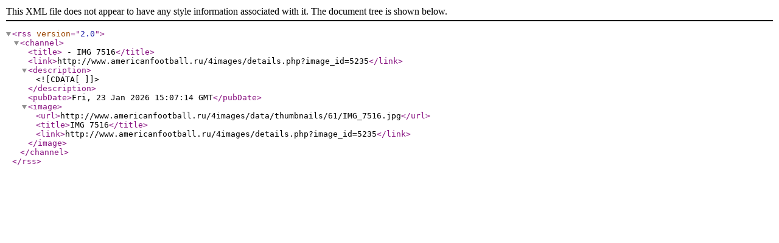

--- FILE ---
content_type: text/xml;charset=cp1251
request_url: http://www.americanfootball.ru/4images/rss.php?action=comments&image_id=5235
body_size: 324
content:
<?xml version="1.0" encoding="windows-1251"?>
<rss version="2.0">
  <channel>

    <title> - IMG 7516</title>
    <link>http://www.americanfootball.ru/4images/details.php?image_id=5235</link>
    <description><![CDATA[]]></description>
    <pubDate>Fri, 23 Jan 2026 15:07:14 GMT</pubDate>
      <image>
      <url>http://www.americanfootball.ru/4images/data/thumbnails/61/IMG_7516.jpg</url>
      <title>IMG 7516</title>
      <link>http://www.americanfootball.ru/4images/details.php?image_id=5235</link>
    </image>
    

  </channel>
</rss>